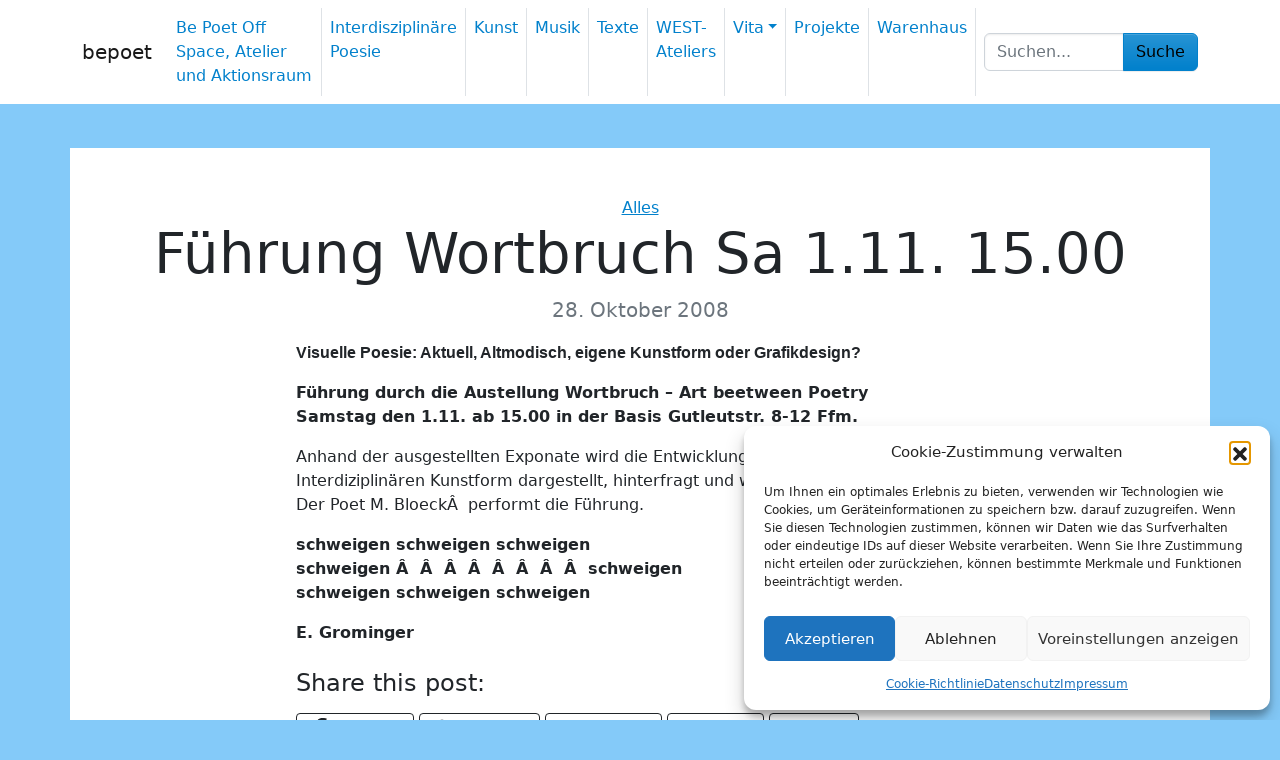

--- FILE ---
content_type: text/html; charset=UTF-8
request_url: https://bepoet.de/alles/fuhrung-wortbruch-sa-111-1500/
body_size: 11582
content:
<!doctype html>
<html lang="de">
  <head>
    <!-- Required meta tags -->
    <meta charset="UTF-8">
    <meta name="viewport" content="width=device-width, initial-scale=1">

    <!-- wp_head begin -->
    <title>Führung Wortbruch Sa 1.11. 15.00 &#8211; bepoet :: poesie.blog</title>
<meta name='robots' content='max-image-preview:large' />
<style id='wp-img-auto-sizes-contain-inline-css'>
img:is([sizes=auto i],[sizes^="auto," i]){contain-intrinsic-size:3000px 1500px}
/*# sourceURL=wp-img-auto-sizes-contain-inline-css */
</style>
<style id='wp-block-library-inline-css'>
:root{--wp-block-synced-color:#7a00df;--wp-block-synced-color--rgb:122,0,223;--wp-bound-block-color:var(--wp-block-synced-color);--wp-editor-canvas-background:#ddd;--wp-admin-theme-color:#007cba;--wp-admin-theme-color--rgb:0,124,186;--wp-admin-theme-color-darker-10:#006ba1;--wp-admin-theme-color-darker-10--rgb:0,107,160.5;--wp-admin-theme-color-darker-20:#005a87;--wp-admin-theme-color-darker-20--rgb:0,90,135;--wp-admin-border-width-focus:2px}@media (min-resolution:192dpi){:root{--wp-admin-border-width-focus:1.5px}}.wp-element-button{cursor:pointer}:root .has-very-light-gray-background-color{background-color:#eee}:root .has-very-dark-gray-background-color{background-color:#313131}:root .has-very-light-gray-color{color:#eee}:root .has-very-dark-gray-color{color:#313131}:root .has-vivid-green-cyan-to-vivid-cyan-blue-gradient-background{background:linear-gradient(135deg,#00d084,#0693e3)}:root .has-purple-crush-gradient-background{background:linear-gradient(135deg,#34e2e4,#4721fb 50%,#ab1dfe)}:root .has-hazy-dawn-gradient-background{background:linear-gradient(135deg,#faaca8,#dad0ec)}:root .has-subdued-olive-gradient-background{background:linear-gradient(135deg,#fafae1,#67a671)}:root .has-atomic-cream-gradient-background{background:linear-gradient(135deg,#fdd79a,#004a59)}:root .has-nightshade-gradient-background{background:linear-gradient(135deg,#330968,#31cdcf)}:root .has-midnight-gradient-background{background:linear-gradient(135deg,#020381,#2874fc)}:root{--wp--preset--font-size--normal:16px;--wp--preset--font-size--huge:42px}.has-regular-font-size{font-size:1em}.has-larger-font-size{font-size:2.625em}.has-normal-font-size{font-size:var(--wp--preset--font-size--normal)}.has-huge-font-size{font-size:var(--wp--preset--font-size--huge)}.has-text-align-center{text-align:center}.has-text-align-left{text-align:left}.has-text-align-right{text-align:right}.has-fit-text{white-space:nowrap!important}#end-resizable-editor-section{display:none}.aligncenter{clear:both}.items-justified-left{justify-content:flex-start}.items-justified-center{justify-content:center}.items-justified-right{justify-content:flex-end}.items-justified-space-between{justify-content:space-between}.screen-reader-text{border:0;clip-path:inset(50%);height:1px;margin:-1px;overflow:hidden;padding:0;position:absolute;width:1px;word-wrap:normal!important}.screen-reader-text:focus{background-color:#ddd;clip-path:none;color:#444;display:block;font-size:1em;height:auto;left:5px;line-height:normal;padding:15px 23px 14px;text-decoration:none;top:5px;width:auto;z-index:100000}html :where(.has-border-color){border-style:solid}html :where([style*=border-top-color]){border-top-style:solid}html :where([style*=border-right-color]){border-right-style:solid}html :where([style*=border-bottom-color]){border-bottom-style:solid}html :where([style*=border-left-color]){border-left-style:solid}html :where([style*=border-width]){border-style:solid}html :where([style*=border-top-width]){border-top-style:solid}html :where([style*=border-right-width]){border-right-style:solid}html :where([style*=border-bottom-width]){border-bottom-style:solid}html :where([style*=border-left-width]){border-left-style:solid}html :where(img[class*=wp-image-]){height:auto;max-width:100%}:where(figure){margin:0 0 1em}html :where(.is-position-sticky){--wp-admin--admin-bar--position-offset:var(--wp-admin--admin-bar--height,0px)}@media screen and (max-width:600px){html :where(.is-position-sticky){--wp-admin--admin-bar--position-offset:0px}}

/*# sourceURL=wp-block-library-inline-css */
</style><style id='global-styles-inline-css'>
:root{--wp--preset--aspect-ratio--square: 1;--wp--preset--aspect-ratio--4-3: 4/3;--wp--preset--aspect-ratio--3-4: 3/4;--wp--preset--aspect-ratio--3-2: 3/2;--wp--preset--aspect-ratio--2-3: 2/3;--wp--preset--aspect-ratio--16-9: 16/9;--wp--preset--aspect-ratio--9-16: 9/16;--wp--preset--color--black: #000000;--wp--preset--color--cyan-bluish-gray: #abb8c3;--wp--preset--color--white: #ffffff;--wp--preset--color--pale-pink: #f78da7;--wp--preset--color--vivid-red: #cf2e2e;--wp--preset--color--luminous-vivid-orange: #ff6900;--wp--preset--color--luminous-vivid-amber: #fcb900;--wp--preset--color--light-green-cyan: #7bdcb5;--wp--preset--color--vivid-green-cyan: #00d084;--wp--preset--color--pale-cyan-blue: #8ed1fc;--wp--preset--color--vivid-cyan-blue: #0693e3;--wp--preset--color--vivid-purple: #9b51e0;--wp--preset--gradient--vivid-cyan-blue-to-vivid-purple: linear-gradient(135deg,rgb(6,147,227) 0%,rgb(155,81,224) 100%);--wp--preset--gradient--light-green-cyan-to-vivid-green-cyan: linear-gradient(135deg,rgb(122,220,180) 0%,rgb(0,208,130) 100%);--wp--preset--gradient--luminous-vivid-amber-to-luminous-vivid-orange: linear-gradient(135deg,rgb(252,185,0) 0%,rgb(255,105,0) 100%);--wp--preset--gradient--luminous-vivid-orange-to-vivid-red: linear-gradient(135deg,rgb(255,105,0) 0%,rgb(207,46,46) 100%);--wp--preset--gradient--very-light-gray-to-cyan-bluish-gray: linear-gradient(135deg,rgb(238,238,238) 0%,rgb(169,184,195) 100%);--wp--preset--gradient--cool-to-warm-spectrum: linear-gradient(135deg,rgb(74,234,220) 0%,rgb(151,120,209) 20%,rgb(207,42,186) 40%,rgb(238,44,130) 60%,rgb(251,105,98) 80%,rgb(254,248,76) 100%);--wp--preset--gradient--blush-light-purple: linear-gradient(135deg,rgb(255,206,236) 0%,rgb(152,150,240) 100%);--wp--preset--gradient--blush-bordeaux: linear-gradient(135deg,rgb(254,205,165) 0%,rgb(254,45,45) 50%,rgb(107,0,62) 100%);--wp--preset--gradient--luminous-dusk: linear-gradient(135deg,rgb(255,203,112) 0%,rgb(199,81,192) 50%,rgb(65,88,208) 100%);--wp--preset--gradient--pale-ocean: linear-gradient(135deg,rgb(255,245,203) 0%,rgb(182,227,212) 50%,rgb(51,167,181) 100%);--wp--preset--gradient--electric-grass: linear-gradient(135deg,rgb(202,248,128) 0%,rgb(113,206,126) 100%);--wp--preset--gradient--midnight: linear-gradient(135deg,rgb(2,3,129) 0%,rgb(40,116,252) 100%);--wp--preset--font-size--small: 13px;--wp--preset--font-size--medium: 20px;--wp--preset--font-size--large: 36px;--wp--preset--font-size--x-large: 42px;--wp--preset--spacing--20: 0.44rem;--wp--preset--spacing--30: 0.67rem;--wp--preset--spacing--40: 1rem;--wp--preset--spacing--50: 1.5rem;--wp--preset--spacing--60: 2.25rem;--wp--preset--spacing--70: 3.38rem;--wp--preset--spacing--80: 5.06rem;--wp--preset--shadow--natural: 6px 6px 9px rgba(0, 0, 0, 0.2);--wp--preset--shadow--deep: 12px 12px 50px rgba(0, 0, 0, 0.4);--wp--preset--shadow--sharp: 6px 6px 0px rgba(0, 0, 0, 0.2);--wp--preset--shadow--outlined: 6px 6px 0px -3px rgb(255, 255, 255), 6px 6px rgb(0, 0, 0);--wp--preset--shadow--crisp: 6px 6px 0px rgb(0, 0, 0);}:where(.is-layout-flex){gap: 0.5em;}:where(.is-layout-grid){gap: 0.5em;}body .is-layout-flex{display: flex;}.is-layout-flex{flex-wrap: wrap;align-items: center;}.is-layout-flex > :is(*, div){margin: 0;}body .is-layout-grid{display: grid;}.is-layout-grid > :is(*, div){margin: 0;}:where(.wp-block-columns.is-layout-flex){gap: 2em;}:where(.wp-block-columns.is-layout-grid){gap: 2em;}:where(.wp-block-post-template.is-layout-flex){gap: 1.25em;}:where(.wp-block-post-template.is-layout-grid){gap: 1.25em;}.has-black-color{color: var(--wp--preset--color--black) !important;}.has-cyan-bluish-gray-color{color: var(--wp--preset--color--cyan-bluish-gray) !important;}.has-white-color{color: var(--wp--preset--color--white) !important;}.has-pale-pink-color{color: var(--wp--preset--color--pale-pink) !important;}.has-vivid-red-color{color: var(--wp--preset--color--vivid-red) !important;}.has-luminous-vivid-orange-color{color: var(--wp--preset--color--luminous-vivid-orange) !important;}.has-luminous-vivid-amber-color{color: var(--wp--preset--color--luminous-vivid-amber) !important;}.has-light-green-cyan-color{color: var(--wp--preset--color--light-green-cyan) !important;}.has-vivid-green-cyan-color{color: var(--wp--preset--color--vivid-green-cyan) !important;}.has-pale-cyan-blue-color{color: var(--wp--preset--color--pale-cyan-blue) !important;}.has-vivid-cyan-blue-color{color: var(--wp--preset--color--vivid-cyan-blue) !important;}.has-vivid-purple-color{color: var(--wp--preset--color--vivid-purple) !important;}.has-black-background-color{background-color: var(--wp--preset--color--black) !important;}.has-cyan-bluish-gray-background-color{background-color: var(--wp--preset--color--cyan-bluish-gray) !important;}.has-white-background-color{background-color: var(--wp--preset--color--white) !important;}.has-pale-pink-background-color{background-color: var(--wp--preset--color--pale-pink) !important;}.has-vivid-red-background-color{background-color: var(--wp--preset--color--vivid-red) !important;}.has-luminous-vivid-orange-background-color{background-color: var(--wp--preset--color--luminous-vivid-orange) !important;}.has-luminous-vivid-amber-background-color{background-color: var(--wp--preset--color--luminous-vivid-amber) !important;}.has-light-green-cyan-background-color{background-color: var(--wp--preset--color--light-green-cyan) !important;}.has-vivid-green-cyan-background-color{background-color: var(--wp--preset--color--vivid-green-cyan) !important;}.has-pale-cyan-blue-background-color{background-color: var(--wp--preset--color--pale-cyan-blue) !important;}.has-vivid-cyan-blue-background-color{background-color: var(--wp--preset--color--vivid-cyan-blue) !important;}.has-vivid-purple-background-color{background-color: var(--wp--preset--color--vivid-purple) !important;}.has-black-border-color{border-color: var(--wp--preset--color--black) !important;}.has-cyan-bluish-gray-border-color{border-color: var(--wp--preset--color--cyan-bluish-gray) !important;}.has-white-border-color{border-color: var(--wp--preset--color--white) !important;}.has-pale-pink-border-color{border-color: var(--wp--preset--color--pale-pink) !important;}.has-vivid-red-border-color{border-color: var(--wp--preset--color--vivid-red) !important;}.has-luminous-vivid-orange-border-color{border-color: var(--wp--preset--color--luminous-vivid-orange) !important;}.has-luminous-vivid-amber-border-color{border-color: var(--wp--preset--color--luminous-vivid-amber) !important;}.has-light-green-cyan-border-color{border-color: var(--wp--preset--color--light-green-cyan) !important;}.has-vivid-green-cyan-border-color{border-color: var(--wp--preset--color--vivid-green-cyan) !important;}.has-pale-cyan-blue-border-color{border-color: var(--wp--preset--color--pale-cyan-blue) !important;}.has-vivid-cyan-blue-border-color{border-color: var(--wp--preset--color--vivid-cyan-blue) !important;}.has-vivid-purple-border-color{border-color: var(--wp--preset--color--vivid-purple) !important;}.has-vivid-cyan-blue-to-vivid-purple-gradient-background{background: var(--wp--preset--gradient--vivid-cyan-blue-to-vivid-purple) !important;}.has-light-green-cyan-to-vivid-green-cyan-gradient-background{background: var(--wp--preset--gradient--light-green-cyan-to-vivid-green-cyan) !important;}.has-luminous-vivid-amber-to-luminous-vivid-orange-gradient-background{background: var(--wp--preset--gradient--luminous-vivid-amber-to-luminous-vivid-orange) !important;}.has-luminous-vivid-orange-to-vivid-red-gradient-background{background: var(--wp--preset--gradient--luminous-vivid-orange-to-vivid-red) !important;}.has-very-light-gray-to-cyan-bluish-gray-gradient-background{background: var(--wp--preset--gradient--very-light-gray-to-cyan-bluish-gray) !important;}.has-cool-to-warm-spectrum-gradient-background{background: var(--wp--preset--gradient--cool-to-warm-spectrum) !important;}.has-blush-light-purple-gradient-background{background: var(--wp--preset--gradient--blush-light-purple) !important;}.has-blush-bordeaux-gradient-background{background: var(--wp--preset--gradient--blush-bordeaux) !important;}.has-luminous-dusk-gradient-background{background: var(--wp--preset--gradient--luminous-dusk) !important;}.has-pale-ocean-gradient-background{background: var(--wp--preset--gradient--pale-ocean) !important;}.has-electric-grass-gradient-background{background: var(--wp--preset--gradient--electric-grass) !important;}.has-midnight-gradient-background{background: var(--wp--preset--gradient--midnight) !important;}.has-small-font-size{font-size: var(--wp--preset--font-size--small) !important;}.has-medium-font-size{font-size: var(--wp--preset--font-size--medium) !important;}.has-large-font-size{font-size: var(--wp--preset--font-size--large) !important;}.has-x-large-font-size{font-size: var(--wp--preset--font-size--x-large) !important;}
/*# sourceURL=global-styles-inline-css */
</style>

<style id='classic-theme-styles-inline-css'>
/*! This file is auto-generated */
.wp-block-button__link{color:#fff;background-color:#32373c;border-radius:9999px;box-shadow:none;text-decoration:none;padding:calc(.667em + 2px) calc(1.333em + 2px);font-size:1.125em}.wp-block-file__button{background:#32373c;color:#fff;text-decoration:none}
/*# sourceURL=/wp-includes/css/classic-themes.min.css */
</style>
<link rel='stylesheet' id='cmplz-general-css' href='https://bepoet.de/wp-content/plugins/complianz-gdpr/assets/css/cookieblocker.min.css?ver=1765956538' media='all' />
<link rel='stylesheet' id='picostrap-styles-css' href='https://bepoet.de/wp-content/themes/picostrap5-child-base/css-output/bundle.css?ver=196' media='all' />
<link rel="canonical" href="https://bepoet.de/alles/fuhrung-wortbruch-sa-111-1500/" />
			<style>.cmplz-hidden {
					display: none !important;
				}</style>    <!-- wp_head end -->
  </head>
  <body data-cmplz=1 class="wp-singular post-template-default single single-post postid-137 single-format-standard wp-embed-responsive wp-theme-picostrap5 wp-child-theme-picostrap5-child-base lc-custom-header" >
      
    
    


<header id='lc-header'>
<div>
	<nav class="navbar navbar-expand-lg navbar-light bg-white">
		<div class="container">
			<a class="navbar-brand" href="https://bepoet.de/">
				<span>bepoet</span>
			</a>
			<button class="navbar-toggler" type="button" data-bs-toggle="collapse" data-bs-target="#myNavbar1" aria-controls="myNavbar1" aria-expanded="false" aria-label="Toggle navigation">
				<span class="navbar-toggler-icon"></span>
			</button>
			<div class="collapse navbar-collapse" id="myNavbar1">
				<div  class="live-shortcode me-auto"> <!--  lc_nav_menu --> <ul id="menu-hauptmenue" class="navbar-nav pe-2"><li  class="menu-item menu-item-type-post_type menu-item-object-page nav-item nav-item-1561"><a href="https://bepoet.de/be-poet-atelier-und-galerie/" class="nav-link ">Be Poet Off Space, Atelier und Aktionsraum</a></li>
<li  class="menu-item menu-item-type-post_type menu-item-object-page nav-item nav-item-1562"><a href="https://bepoet.de/interdisziplinare-poesie/" class="nav-link ">Interdisziplinäre Poesie</a></li>
<li  class="menu-item menu-item-type-post_type menu-item-object-page nav-item nav-item-1563"><a href="https://bepoet.de/kunst/" class="nav-link ">Kunst</a></li>
<li  class="menu-item menu-item-type-post_type menu-item-object-page nav-item nav-item-1564"><a href="https://bepoet.de/musik/" class="nav-link ">Musik</a></li>
<li  class="menu-item menu-item-type-post_type menu-item-object-page nav-item nav-item-1565"><a href="https://bepoet.de/texte-poesie-und-prosa/" class="nav-link ">Texte</a></li>
<li  class="menu-item menu-item-type-post_type menu-item-object-page nav-item nav-item-1566"><a href="https://bepoet.de/west-ateliers/" class="nav-link ">WEST-Ateliers</a></li>
<li  class="menu-item menu-item-type-post_type menu-item-object-page menu-item-has-children dropdown nav-item nav-item-1568"><a href="https://bepoet.de/uber-bepoet/" class="nav-link  dropdown-toggle" data-bs-toggle="dropdown" data-bs-auto-close="outside" aria-haspopup="true" aria-expanded="false">Vita</a>
<ul class="dropdown-menu  depth_0">
	<li  class="menu-item menu-item-type-post_type menu-item-object-page nav-item nav-item-1569"><a href="https://bepoet.de/uber-bepoet/bepoet/" class="dropdown-item ">bepoet Michael Bloeck VITA</a></li>
</ul>
</li>
<li  class="menu-item menu-item-type-post_type menu-item-object-page nav-item nav-item-1572"><a href="https://bepoet.de/projekte/" class="nav-link ">Projekte</a></li>
<li  class="menu-item menu-item-type-post_type menu-item-object-page nav-item nav-item-1570"><a href="https://bepoet.de/warenhaus/" class="nav-link ">Warenhaus</a></li>
</ul> <!-- /lc_nav_menu --> </div>

				<div class="lc-block">

					<!-- PLEASE NOTE: if your site is not in the domain root, change the 'action' attribute below with your site URL -->
					<form method="get" id="searchform" role="search" action="/">

						<label class="visually-hidden" for="s"> Suche </label>
						<div class="input-group">
							<input class="field form-control bg-white" id="s" name="s" type="text" placeholder="Suchen..." value="">
							<input class="submit btn btn-primary" id="searchsubmit" name="submit" type="submit" value="Suche">
						</div>
					</form>
				</div>

			</div>
		</div>
	</nav>
</div>
</header>



<main id='theme-main'><div class="d-flex container-fluid" style="height:20vh;"></div>
        
    <div id="container-content-single" class="container p-5 bg-light" style="margin-top:-100px">
        <div class="row text-center">
            
            <div class="col-md-12">
                                        <div class="entry-categories">
                            <span class="screen-reader-text">Categories</span>
                            <div class="entry-categories-inner">
                                <a href="https://bepoet.de/category/alles/" rel="category tag">Alles</a>                            </div><!-- .entry-categories-inner -->
                        </div><!-- .entry-categories -->
                        
                <h1 class="display-4">Führung Wortbruch Sa 1.11. 15.00</h1>
                
                                    <div class="post-meta" id="single-post-meta">
                        <p class="lead text-secondary">
                            
                                                            <span class="post-date">28. Oktober 2008 </span>
                            
                                                    </p>
                    </div> 
                
            </div><!-- /col -->
        </div>
        <div class="row">
            <div class="col-md-8 offset-md-2">
                <p><span style="font-family: Arial,Helvetica,sans-serif;"><strong>Visuelle Poesie: Aktuell, Altmodisch, eigene Kunstform oder Grafikdesign?</strong></span></p>
<p><strong>Führung durch die Austellung Wortbruch &#8211; Art beetween Poetry<br />
Samstag den 1.11. ab 15.00 in der Basis Gutleutstr. 8-12 Ffm.<br />
</strong></p>
<p><strong></strong>Anhand der ausgestellten Exponate wird die Entwicklung und die Möglichkeiten dieser Interdiziplinären Kunstform dargestellt, hinterfragt und weitergedacht.<br />
Der Poet M. BloeckÂ  performt die Führung.</p>
<p><strong>schweigen schweigen schweigen<br />
schweigen Â  Â  Â  Â  Â  Â  Â  Â  schweigen<br />
schweigen schweigen schweigen</strong></p>
<p><strong>E. Grominger</strong></p>
		<div class="picostrap-sharing-buttons mt-4 mb-5" >
		
			<!-- Basic Share Links -->
			<span class="d-block mb-3 h4">Share this post: &nbsp; </span>
		
			<!-- Facebook (url) -->
			<a class="btn btn-outline-dark btn-sm btn-facebook" href="https://www.facebook.com/sharer.php?u=https://bepoet.de/alles/fuhrung-wortbruch-sa-111-1500/" target="_blank" rel="nofollow" title="Share on Facebook">
			<svg xmlns="http://www.w3.org/2000/svg" viewBox="0 0 320 512" width="2em" height="2em" lc-helper="svg-icon" fill="currentColor">
				<path d="M279.14 288l14.22-92.66h-88.91v-60.13c0-25.35 12.42-50.06 52.24-50.06h40.42V6.26S260.43 0 225.36 0c-73.22 0-121.08 44.38-121.08 124.72v70.62H22.89V288h81.39v224h100.17V288z"></path>
			</svg>
				<span class="d-none d-lg-inline"> Facebook</span>
			</a>
			
			<!-- Whatsapp (url) -->
			<a class="btn btn-outline-dark  btn-sm btn-whatsapp" href="https://api.whatsapp.com/send?text=https://bepoet.de/alles/fuhrung-wortbruch-sa-111-1500/" target="_blank" rel="nofollow" title="Share on Whatsapp">
				<svg xmlns="http://www.w3.org/2000/svg" viewBox="0 0 448 512" width="2em" height="2em" lc-helper="svg-icon" fill="currentColor">
					<path d="M380.9 97.1C339 55.1 283.2 32 223.9 32c-122.4 0-222 99.6-222 222 0 39.1 10.2 77.3 29.6 111L0 480l117.7-30.9c32.4 17.7 68.9 27 106.1 27h.1c122.3 0 224.1-99.6 224.1-222 0-59.3-25.2-115-67.1-157zm-157 341.6c-33.2 0-65.7-8.9-94-25.7l-6.7-4-69.8 18.3L72 359.2l-4.4-7c-18.5-29.4-28.2-63.3-28.2-98.2 0-101.7 82.8-184.5 184.6-184.5 49.3 0 95.6 19.2 130.4 54.1 34.8 34.9 56.2 81.2 56.1 130.5 0 101.8-84.9 184.6-186.6 184.6zm101.2-138.2c-5.5-2.8-32.8-16.2-37.9-18-5.1-1.9-8.8-2.8-12.5 2.8-3.7 5.6-14.3 18-17.6 21.8-3.2 3.7-6.5 4.2-12 1.4-32.6-16.3-54-29.1-75.5-66-5.7-9.8 5.7-9.1 16.3-30.3 1.8-3.7.9-6.9-.5-9.7-1.4-2.8-12.5-30.1-17.1-41.2-4.5-10.8-9.1-9.3-12.5-9.5-3.2-.2-6.9-.2-10.6-.2-3.7 0-9.7 1.4-14.8 6.9-5.1 5.6-19.4 19-19.4 46.3 0 27.3 19.9 53.7 22.6 57.4 2.8 3.7 39.1 59.7 94.8 83.8 35.2 15.2 49 16.5 66.6 13.9 10.7-1.6 32.8-13.4 37.4-26.4 4.6-13 4.6-24.1 3.2-26.4-1.3-2.5-5-3.9-10.5-6.6z"></path>
				</svg>
				<span class="d-none d-lg-inline"> Whatsapp</span>
			</a>
			
			<!-- Telegram (url) -->
			<a class="btn btn-outline-dark  btn-sm btn-telegram" href="https://telegram.me/share/url?url=https://bepoet.de/alles/fuhrung-wortbruch-sa-111-1500/&text=" target="_blank" rel="nofollow" title="Share on Telegram">
				<svg xmlns="http://www.w3.org/2000/svg" viewBox="0 0 448 512" width="2em" height="2em" lc-helper="svg-icon" fill="currentColor">
					<path d="M446.7 98.6l-67.6 318.8c-5.1 22.5-18.4 28.1-37.3 17.5l-103-75.9-49.7 47.8c-5.5 5.5-10.1 10.1-20.7 10.1l7.4-104.9 190.9-172.5c8.3-7.4-1.8-11.5-12.9-4.1L117.8 284 16.2 252.2c-22.1-6.9-22.5-22.1 4.6-32.7L418.2 66.4c18.4-6.9 34.5 4.1 28.5 32.2z"></path>
				</svg>
				<span class="d-none d-lg-inline"> Telegram</span>
			</a>
			
			
			<!-- Twitter (url, text, @mention) -->
			<a class="btn btn-outline-dark  btn-sm btn-twitter" href="https://twitter.com/share?url=https://bepoet.de/alles/fuhrung-wortbruch-sa-111-1500/&text=Führung Wortbruch Sa 1.11. 15.00&via=" target="_blank" rel="nofollow" title="Share on Twitter">
				<svg xmlns="http://www.w3.org/2000/svg" viewBox="0 0 512 512" width="2em" height="2em" lc-helper="svg-icon" fill="currentColor">
					<path d="M459.37 151.716c.325 4.548.325 9.097.325 13.645 0 138.72-105.583 298.558-298.558 298.558-59.452 0-114.68-17.219-161.137-47.106 8.447.974 16.568 1.299 25.34 1.299 49.055 0 94.213-16.568 130.274-44.832-46.132-.975-84.792-31.188-98.112-72.772 6.498.974 12.995 1.624 19.818 1.624 9.421 0 18.843-1.3 27.614-3.573-48.081-9.747-84.143-51.98-84.143-102.985v-1.299c13.969 7.797 30.214 12.67 47.431 13.319-28.264-18.843-46.781-51.005-46.781-87.391 0-19.492 5.197-37.36 14.294-52.954 51.655 63.675 129.3 105.258 216.365 109.807-1.624-7.797-2.599-15.918-2.599-24.04 0-57.828 46.782-104.934 104.934-104.934 30.213 0 57.502 12.67 76.67 33.137 23.715-4.548 46.456-13.32 66.599-25.34-7.798 24.366-24.366 44.833-46.132 57.827 21.117-2.273 41.584-8.122 60.426-16.243-14.292 20.791-32.161 39.308-52.628 54.253z"></path>
				</svg>
				<span class="d-none d-lg-inline"> Twitter</span>
			</a>
		
		
			<!-- Email (subject, body) --> 
			<a class="btn btn-outline-dark  btn-sm btn-email" href="mailto:?subject=Führung Wortbruch Sa 1.11. 15.00&amp;body=https://bepoet.de/alles/fuhrung-wortbruch-sa-111-1500/" target="_blank" rel="nofollow" title="Share via Email">
				<svg xmlns="http://www.w3.org/2000/svg" xmlns:xlink="http://www.w3.org/1999/xlink" version="1.1" width="2em" height="2em" viewBox="0 0 24 24" lc-helper="svg-icon" fill="currentColor">
					<path d="M22 6C22 4.9 21.1 4 20 4H4C2.9 4 2 4.9 2 6V18C2 19.1 2.9 20 4 20H20C21.1 20 22 19.1 22 18V6M20 6L12 11L4 6H20M20 18H4V8L12 13L20 8V18Z"></path>
				</svg>
				<span class="d-none d-lg-inline"> Email</span>
			</a>
		
		</div>
		
            </div><!-- /col -->
        </div>
    </div>



 

</main>
					<div class="wrapper bg-light mt-5 py-5" id="wrapper-footer-widgets">
			
			<div class="container mb-5">
				
				<div class="row">
					<div id="tag_cloud-2" class="footer-widget widget_tag_cloud col-md"><h3 class="widget-title">Schlagwörter</h3><div class="tagcloud"><a href="https://bepoet.de/tag/bepoet-2/" class="tag-cloud-link tag-link-109 tag-link-position-1" style="font-size: 8pt;" aria-label="##bepoet (1 Eintrag)">##bepoet</a>
<a href="https://bepoet.de/tag/art-2/" class="tag-cloud-link tag-link-93 tag-link-position-2" style="font-size: 11.818181818182pt;" aria-label="#Art (3 Einträge)">#Art</a>
<a href="https://bepoet.de/tag/atelier/" class="tag-cloud-link tag-link-111 tag-link-position-3" style="font-size: 8pt;" aria-label="#Atelier (1 Eintrag)">#Atelier</a>
<a href="https://bepoet.de/tag/bloeck-2/" class="tag-cloud-link tag-link-110 tag-link-position-4" style="font-size: 8pt;" aria-label="#bloeck (1 Eintrag)">#bloeck</a>
<a href="https://bepoet.de/tag/dirk-huelstrunk/" class="tag-cloud-link tag-link-117 tag-link-position-5" style="font-size: 8pt;" aria-label="#Dirk Hülstrunk (1 Eintrag)">#Dirk Hülstrunk</a>
<a href="https://bepoet.de/tag/frankfurt-2/" class="tag-cloud-link tag-link-97 tag-link-position-6" style="font-size: 13.090909090909pt;" aria-label="#frankfurt (4 Einträge)">#frankfurt</a>
<a href="https://bepoet.de/tag/fritz-deutschland/" class="tag-cloud-link tag-link-116 tag-link-position-7" style="font-size: 8pt;" aria-label="#fritz deutschlanD (1 Eintrag)">#fritz deutschlanD</a>
<a href="https://bepoet.de/tag/gallus-2/" class="tag-cloud-link tag-link-107 tag-link-position-8" style="font-size: 10.290909090909pt;" aria-label="#gallus (2 Einträge)">#gallus</a>
<a href="https://bepoet.de/tag/graffiti/" class="tag-cloud-link tag-link-106 tag-link-position-9" style="font-size: 8pt;" aria-label="#graffiti (1 Eintrag)">#graffiti</a>
<a href="https://bepoet.de/tag/klang/" class="tag-cloud-link tag-link-113 tag-link-position-10" style="font-size: 8pt;" aria-label="#Klang (1 Eintrag)">#Klang</a>
<a href="https://bepoet.de/tag/kunst-2/" class="tag-cloud-link tag-link-96 tag-link-position-11" style="font-size: 11.818181818182pt;" aria-label="#kunst (3 Einträge)">#kunst</a>
<a href="https://bepoet.de/tag/lesung/" class="tag-cloud-link tag-link-94 tag-link-position-12" style="font-size: 10.290909090909pt;" aria-label="#Lesung (2 Einträge)">#Lesung</a>
<a href="https://bepoet.de/tag/lichtblau-2/" class="tag-cloud-link tag-link-103 tag-link-position-13" style="font-size: 8pt;" aria-label="#lichtblau (1 Eintrag)">#lichtblau</a>
<a href="https://bepoet.de/tag/musik/" class="tag-cloud-link tag-link-114 tag-link-position-14" style="font-size: 8pt;" aria-label="#Musik (1 Eintrag)">#Musik</a>
<a href="https://bepoet.de/tag/poesie/" class="tag-cloud-link tag-link-95 tag-link-position-15" style="font-size: 10.290909090909pt;" aria-label="#Poesie (2 Einträge)">#Poesie</a>
<a href="https://bepoet.de/tag/poetry/" class="tag-cloud-link tag-link-112 tag-link-position-16" style="font-size: 8pt;" aria-label="#Poetry (1 Eintrag)">#Poetry</a>
<a href="https://bepoet.de/tag/roedeheim-kulturnetz/" class="tag-cloud-link tag-link-154 tag-link-position-17" style="font-size: 8pt;" aria-label="#Rödeheim #Kulturnetz (1 Eintrag)">#Rödeheim #Kulturnetz</a>
<a href="https://bepoet.de/tag/siebdruck-2/" class="tag-cloud-link tag-link-102 tag-link-position-18" style="font-size: 8pt;" aria-label="#siebdruck (1 Eintrag)">#siebdruck</a>
<a href="https://bepoet.de/tag/siebdruck-lichtblau/" class="tag-cloud-link tag-link-101 tag-link-position-19" style="font-size: 8pt;" aria-label="#siebdruck. #Lichtblau (1 Eintrag)">#siebdruck. #Lichtblau</a>
<a href="https://bepoet.de/tag/sound/" class="tag-cloud-link tag-link-119 tag-link-position-20" style="font-size: 8pt;" aria-label="#Sound (1 Eintrag)">#Sound</a>
<a href="https://bepoet.de/tag/wehwalt-koslowski/" class="tag-cloud-link tag-link-118 tag-link-position-21" style="font-size: 8pt;" aria-label="#Wehwalt Koslowski (1 Eintrag)">#Wehwalt Koslowski</a>
<a href="https://bepoet.de/tag/westateliers/" class="tag-cloud-link tag-link-108 tag-link-position-22" style="font-size: 8pt;" aria-label="#westateliers (1 Eintrag)">#westateliers</a>
<a href="https://bepoet.de/tag/42/" class="tag-cloud-link tag-link-77 tag-link-position-23" style="font-size: 10.290909090909pt;" aria-label="42 (2 Einträge)">42</a>
<a href="https://bepoet.de/tag/art/" class="tag-cloud-link tag-link-19 tag-link-position-24" style="font-size: 21.745454545455pt;" aria-label="Art (23 Einträge)">Art</a>
<a href="https://bepoet.de/tag/artexperience/" class="tag-cloud-link tag-link-126 tag-link-position-25" style="font-size: 10.290909090909pt;" aria-label="Artexperience (2 Einträge)">Artexperience</a>
<a href="https://bepoet.de/tag/augenmaedchen/" class="tag-cloud-link tag-link-76 tag-link-position-26" style="font-size: 11.818181818182pt;" aria-label="Augenmädchen (3 Einträge)">Augenmädchen</a>
<a href="https://bepoet.de/tag/bbk/" class="tag-cloud-link tag-link-40 tag-link-position-27" style="font-size: 10.290909090909pt;" aria-label="BBK (2 Einträge)">BBK</a>
<a href="https://bepoet.de/tag/be-poet/" class="tag-cloud-link tag-link-34 tag-link-position-28" style="font-size: 20.472727272727pt;" aria-label="Be Poet (18 Einträge)">Be Poet</a>
<a href="https://bepoet.de/tag/druckkunst/" class="tag-cloud-link tag-link-52 tag-link-position-29" style="font-size: 18.309090909091pt;" aria-label="Druckkunst (12 Einträge)">Druckkunst</a>
<a href="https://bepoet.de/tag/frankfurt/" class="tag-cloud-link tag-link-64 tag-link-position-30" style="font-size: 10.290909090909pt;" aria-label="Frankfurt (2 Einträge)">Frankfurt</a>
<a href="https://bepoet.de/tag/frankfurt-am-main/" class="tag-cloud-link tag-link-29 tag-link-position-31" style="font-size: 21.236363636364pt;" aria-label="Frankfurt am Main (21 Einträge)">Frankfurt am Main</a>
<a href="https://bepoet.de/tag/gallus/" class="tag-cloud-link tag-link-37 tag-link-position-32" style="font-size: 20.472727272727pt;" aria-label="Gallus (18 Einträge)">Gallus</a>
<a href="https://bepoet.de/tag/grafik/" class="tag-cloud-link tag-link-86 tag-link-position-33" style="font-size: 10.290909090909pt;" aria-label="Grafik (2 Einträge)">Grafik</a>
<a href="https://bepoet.de/tag/kerstin-lichtblau/" class="tag-cloud-link tag-link-41 tag-link-position-34" style="font-size: 16.272727272727pt;" aria-label="Kerstin Lichtblau (8 Einträge)">Kerstin Lichtblau</a>
<a href="https://bepoet.de/tag/kunst/" class="tag-cloud-link tag-link-18 tag-link-position-35" style="font-size: 22pt;" aria-label="Kunst (24 Einträge)">Kunst</a>
<a href="https://bepoet.de/tag/kunst-literatur/" class="tag-cloud-link tag-link-13 tag-link-position-36" style="font-size: 17.927272727273pt;" aria-label="Kunst Literatur (11 Einträge)">Kunst Literatur</a>
<a href="https://bepoet.de/tag/landgrabbing-im-metaverse/" class="tag-cloud-link tag-link-73 tag-link-position-37" style="font-size: 10.290909090909pt;" aria-label="Landgrabbing im Metaverse (2 Einträge)">Landgrabbing im Metaverse</a>
<a href="https://bepoet.de/tag/metaverse/" class="tag-cloud-link tag-link-72 tag-link-position-38" style="font-size: 10.290909090909pt;" aria-label="Metaverse (2 Einträge)">Metaverse</a>
<a href="https://bepoet.de/tag/metaversum/" class="tag-cloud-link tag-link-71 tag-link-position-39" style="font-size: 10.290909090909pt;" aria-label="metaversum (2 Einträge)">metaversum</a>
<a href="https://bepoet.de/tag/michael-bloeck/" class="tag-cloud-link tag-link-42 tag-link-position-40" style="font-size: 19.836363636364pt;" aria-label="Michael Bloeck (16 Einträge)">Michael Bloeck</a>
<a href="https://bepoet.de/tag/neustart-kultur/" class="tag-cloud-link tag-link-75 tag-link-position-41" style="font-size: 10.290909090909pt;" aria-label="Neustart Kultur (2 Einträge)">Neustart Kultur</a>
<a href="https://bepoet.de/tag/offspace/" class="tag-cloud-link tag-link-38 tag-link-position-42" style="font-size: 19.454545454545pt;" aria-label="Offspace (15 Einträge)">Offspace</a>
<a href="https://bepoet.de/tag/art-poesie/" class="tag-cloud-link tag-link-11 tag-link-position-43" style="font-size: 10.290909090909pt;" aria-label="Poesie (2 Einträge)">Poesie</a>
<a href="https://bepoet.de/tag/siebdruck/" class="tag-cloud-link tag-link-53 tag-link-position-44" style="font-size: 10.290909090909pt;" aria-label="Siebdruck (2 Einträge)">Siebdruck</a>
<a href="https://bepoet.de/tag/trash/" class="tag-cloud-link tag-link-31 tag-link-position-45" style="font-size: 10.290909090909pt;" aria-label="Trash (2 Einträge)">Trash</a></div>
</div><!-- .footer-widget --><div id="nav_menu-4" class="footer-widget widget_nav_menu col-md"><div class="menu-fussmenue-container"><ul id="menu-fussmenue" class="menu"><li class="menu-item menu-item-type-post_type menu-item-object-page menu-item-1559"><a href="https://bepoet.de/kontakt/">Kontakt</a></li>
<li class="menu-item menu-item-type-custom menu-item-object-custom menu-item-1575"><a href="/wp-admin">Login</a></li>
<li class="menu-item menu-item-type-post_type menu-item-object-page menu-item-privacy-policy menu-item-1596"><a rel="privacy-policy" href="https://bepoet.de/ds/">Datenschutz</a></li>
<li class="menu-item menu-item-type-post_type menu-item-object-page menu-item-1599"><a href="https://bepoet.de/impressum/">Impressum</a></li>
<li class="menu-item menu-item-type-post_type menu-item-object-page menu-item-1606"><a href="https://bepoet.de/cookie-richtlinie-eu/">Cookie-Richtlinie (EU)</a></li>
</ul></div></div><!-- .footer-widget -->				</div>

			</div>
		</div>
				
		
		<div class="wrapper py-3" id="wrapper-footer-colophon">
			<div class="container-fluid">
		
				<div class="row">
		
					<div class="col text-center">
		
						<footer class="site-footer" id="colophon">
		
							<div class="site-info">
		
											<div class="site-info small">
				bepoet							</div>
						
				
							</div><!-- .site-info -->
		
						</footer><!-- #colophon -->
		
					</div><!--col end -->
		
				</div><!-- row end -->
		
			</div><!-- container end -->
		
		</div><!-- wrapper end -->
		
	

	<script type="speculationrules">
{"prefetch":[{"source":"document","where":{"and":[{"href_matches":"/*"},{"not":{"href_matches":["/wp-*.php","/wp-admin/*","/wp-content/uploads/*","/wp-content/*","/wp-content/plugins/*","/wp-content/themes/picostrap5-child-base/*","/wp-content/themes/picostrap5/*","/*\\?(.+)"]}},{"not":{"selector_matches":"a[rel~=\"nofollow\"]"}},{"not":{"selector_matches":".no-prefetch, .no-prefetch a"}}]},"eagerness":"conservative"}]}
</script>
	<script id="lc_script_tag" type="module"></script>
	
<!-- Consent Management powered by Complianz | GDPR/CCPA Cookie Consent https://wordpress.org/plugins/complianz-gdpr -->
<div id="cmplz-cookiebanner-container"><div class="cmplz-cookiebanner cmplz-hidden banner-1 bottom-right-view-preferences optin cmplz-bottom-right cmplz-categories-type-view-preferences" aria-modal="true" data-nosnippet="true" role="dialog" aria-live="polite" aria-labelledby="cmplz-header-1-optin" aria-describedby="cmplz-message-1-optin">
	<div class="cmplz-header">
		<div class="cmplz-logo"></div>
		<div class="cmplz-title" id="cmplz-header-1-optin">Cookie-Zustimmung verwalten</div>
		<div class="cmplz-close" tabindex="0" role="button" aria-label="Dialog schließen">
			<svg aria-hidden="true" focusable="false" data-prefix="fas" data-icon="times" class="svg-inline--fa fa-times fa-w-11" role="img" xmlns="http://www.w3.org/2000/svg" viewBox="0 0 352 512"><path fill="currentColor" d="M242.72 256l100.07-100.07c12.28-12.28 12.28-32.19 0-44.48l-22.24-22.24c-12.28-12.28-32.19-12.28-44.48 0L176 189.28 75.93 89.21c-12.28-12.28-32.19-12.28-44.48 0L9.21 111.45c-12.28 12.28-12.28 32.19 0 44.48L109.28 256 9.21 356.07c-12.28 12.28-12.28 32.19 0 44.48l22.24 22.24c12.28 12.28 32.2 12.28 44.48 0L176 322.72l100.07 100.07c12.28 12.28 32.2 12.28 44.48 0l22.24-22.24c12.28-12.28 12.28-32.19 0-44.48L242.72 256z"></path></svg>
		</div>
	</div>

	<div class="cmplz-divider cmplz-divider-header"></div>
	<div class="cmplz-body">
		<div class="cmplz-message" id="cmplz-message-1-optin">Um Ihnen ein optimales Erlebnis zu bieten, verwenden wir Technologien wie Cookies, um Geräteinformationen zu speichern bzw. darauf zuzugreifen. Wenn Sie diesen Technologien zustimmen, können wir Daten wie das Surfverhalten oder eindeutige IDs auf dieser Website verarbeiten. Wenn Sie Ihre Zustimmung nicht erteilen oder zurückziehen, können bestimmte Merkmale und Funktionen beeinträchtigt werden.</div>
		<!-- categories start -->
		<div class="cmplz-categories">
			<details class="cmplz-category cmplz-functional" >
				<summary>
						<span class="cmplz-category-header">
							<span class="cmplz-category-title">Funktional</span>
							<span class='cmplz-always-active'>
								<span class="cmplz-banner-checkbox">
									<input type="checkbox"
										   id="cmplz-functional-optin"
										   data-category="cmplz_functional"
										   class="cmplz-consent-checkbox cmplz-functional"
										   size="40"
										   value="1"/>
									<label class="cmplz-label" for="cmplz-functional-optin"><span class="screen-reader-text">Funktional</span></label>
								</span>
								Immer aktiv							</span>
							<span class="cmplz-icon cmplz-open">
								<svg xmlns="http://www.w3.org/2000/svg" viewBox="0 0 448 512"  height="18" ><path d="M224 416c-8.188 0-16.38-3.125-22.62-9.375l-192-192c-12.5-12.5-12.5-32.75 0-45.25s32.75-12.5 45.25 0L224 338.8l169.4-169.4c12.5-12.5 32.75-12.5 45.25 0s12.5 32.75 0 45.25l-192 192C240.4 412.9 232.2 416 224 416z"/></svg>
							</span>
						</span>
				</summary>
				<div class="cmplz-description">
					<span class="cmplz-description-functional">Der Zugriff oder die technische Speicherung ist unbedingt für den rechtmäßigen Zweck erforderlich, um die Nutzung eines bestimmten Dienstes zu ermöglichen, der vom Abonnenten oder Nutzer ausdrücklich angefordert wurde, oder für den alleinigen Zweck der Übertragung einer Nachricht über ein elektronisches Kommunikationsnetz.</span>
				</div>
			</details>

			<details class="cmplz-category cmplz-preferences" >
				<summary>
						<span class="cmplz-category-header">
							<span class="cmplz-category-title">Vorlieben</span>
							<span class="cmplz-banner-checkbox">
								<input type="checkbox"
									   id="cmplz-preferences-optin"
									   data-category="cmplz_preferences"
									   class="cmplz-consent-checkbox cmplz-preferences"
									   size="40"
									   value="1"/>
								<label class="cmplz-label" for="cmplz-preferences-optin"><span class="screen-reader-text">Vorlieben</span></label>
							</span>
							<span class="cmplz-icon cmplz-open">
								<svg xmlns="http://www.w3.org/2000/svg" viewBox="0 0 448 512"  height="18" ><path d="M224 416c-8.188 0-16.38-3.125-22.62-9.375l-192-192c-12.5-12.5-12.5-32.75 0-45.25s32.75-12.5 45.25 0L224 338.8l169.4-169.4c12.5-12.5 32.75-12.5 45.25 0s12.5 32.75 0 45.25l-192 192C240.4 412.9 232.2 416 224 416z"/></svg>
							</span>
						</span>
				</summary>
				<div class="cmplz-description">
					<span class="cmplz-description-preferences">Die technische Speicherung oder der Zugriff ist für den rechtmäßigen Zweck der Speicherung von Voreinstellungen erforderlich, die nicht vom Abonnenten oder Nutzer beantragt wurden.</span>
				</div>
			</details>

			<details class="cmplz-category cmplz-statistics" >
				<summary>
						<span class="cmplz-category-header">
							<span class="cmplz-category-title">Statistiken</span>
							<span class="cmplz-banner-checkbox">
								<input type="checkbox"
									   id="cmplz-statistics-optin"
									   data-category="cmplz_statistics"
									   class="cmplz-consent-checkbox cmplz-statistics"
									   size="40"
									   value="1"/>
								<label class="cmplz-label" for="cmplz-statistics-optin"><span class="screen-reader-text">Statistiken</span></label>
							</span>
							<span class="cmplz-icon cmplz-open">
								<svg xmlns="http://www.w3.org/2000/svg" viewBox="0 0 448 512"  height="18" ><path d="M224 416c-8.188 0-16.38-3.125-22.62-9.375l-192-192c-12.5-12.5-12.5-32.75 0-45.25s32.75-12.5 45.25 0L224 338.8l169.4-169.4c12.5-12.5 32.75-12.5 45.25 0s12.5 32.75 0 45.25l-192 192C240.4 412.9 232.2 416 224 416z"/></svg>
							</span>
						</span>
				</summary>
				<div class="cmplz-description">
					<span class="cmplz-description-statistics">Die technische Speicherung oder der Zugriff, der ausschließlich zu statistischen Zwecken erfolgt.</span>
					<span class="cmplz-description-statistics-anonymous">Die technische Speicherung oder der Zugriff, der ausschließlich zu anonymen statistischen Zwecken verwendet wird. Ohne eine Aufforderung, die freiwillige Zustimmung Ihres Internetdienstanbieters oder zusätzliche Aufzeichnungen von Dritten können die zu diesem Zweck gespeicherten oder abgerufenen Informationen allein in der Regel nicht zu Ihrer Identifizierung verwendet werden.</span>
				</div>
			</details>
			<details class="cmplz-category cmplz-marketing" >
				<summary>
						<span class="cmplz-category-header">
							<span class="cmplz-category-title">Marketing</span>
							<span class="cmplz-banner-checkbox">
								<input type="checkbox"
									   id="cmplz-marketing-optin"
									   data-category="cmplz_marketing"
									   class="cmplz-consent-checkbox cmplz-marketing"
									   size="40"
									   value="1"/>
								<label class="cmplz-label" for="cmplz-marketing-optin"><span class="screen-reader-text">Marketing</span></label>
							</span>
							<span class="cmplz-icon cmplz-open">
								<svg xmlns="http://www.w3.org/2000/svg" viewBox="0 0 448 512"  height="18" ><path d="M224 416c-8.188 0-16.38-3.125-22.62-9.375l-192-192c-12.5-12.5-12.5-32.75 0-45.25s32.75-12.5 45.25 0L224 338.8l169.4-169.4c12.5-12.5 32.75-12.5 45.25 0s12.5 32.75 0 45.25l-192 192C240.4 412.9 232.2 416 224 416z"/></svg>
							</span>
						</span>
				</summary>
				<div class="cmplz-description">
					<span class="cmplz-description-marketing">Die technische Speicherung oder der Zugriff ist erforderlich, um Nutzerprofile zu erstellen, um Werbung zu versenden oder um den Nutzer auf einer Website oder über mehrere Websites hinweg zu ähnlichen Marketingzwecken zu verfolgen.</span>
				</div>
			</details>
		</div><!-- categories end -->
			</div>

	<div class="cmplz-links cmplz-information">
		<ul>
			<li><a class="cmplz-link cmplz-manage-options cookie-statement" href="#" data-relative_url="#cmplz-manage-consent-container">Optionen verwalten</a></li>
			<li><a class="cmplz-link cmplz-manage-third-parties cookie-statement" href="#" data-relative_url="#cmplz-cookies-overview">Dienste verwalten</a></li>
			<li><a class="cmplz-link cmplz-manage-vendors tcf cookie-statement" href="#" data-relative_url="#cmplz-tcf-wrapper">Verwalten Sie {vendor_count} Lieferanten</a></li>
			<li><a class="cmplz-link cmplz-external cmplz-read-more-purposes tcf" target="_blank" rel="noopener noreferrer nofollow" href="https://cookiedatabase.org/tcf/purposes/" aria-label="Weitere Informationen zu den Zwecken von TCF finden Sie in der Cookie-Datenbank.">Lesen Sie mehr über diese Zwecke</a></li>
		</ul>
			</div>

	<div class="cmplz-divider cmplz-footer"></div>

	<div class="cmplz-buttons">
		<button class="cmplz-btn cmplz-accept">Akzeptieren</button>
		<button class="cmplz-btn cmplz-deny">Ablehnen</button>
		<button class="cmplz-btn cmplz-view-preferences">Voreinstellungen anzeigen</button>
		<button class="cmplz-btn cmplz-save-preferences">Einstellungen speichern</button>
		<a class="cmplz-btn cmplz-manage-options tcf cookie-statement" href="#" data-relative_url="#cmplz-manage-consent-container">Voreinstellungen anzeigen</a>
			</div>

	
	<div class="cmplz-documents cmplz-links">
		<ul>
			<li><a class="cmplz-link cookie-statement" href="#" data-relative_url="">{title}</a></li>
			<li><a class="cmplz-link privacy-statement" href="#" data-relative_url="">{title}</a></li>
			<li><a class="cmplz-link impressum" href="#" data-relative_url="">{title}</a></li>
		</ul>
			</div>
</div>
</div>
					<div id="cmplz-manage-consent" data-nosnippet="true"><button class="cmplz-btn cmplz-hidden cmplz-manage-consent manage-consent-1">Zustimmung verwalten</button>

</div> 
		<a href="#" title="Scroll to page top" id="backToTop" onclick="window.scroll({  top: 0,   left: 0,   behavior: 'smooth'});" class="bg-light text-dark rounded"> 		
			<svg width="1em" height="1em" viewBox="0 0 16 16" class="bi bi-chevron-up" fill="currentColor" xmlns="http://www.w3.org/2000/svg">  <path fill-rule="evenodd" d="M7.646 4.646a.5.5 0 0 1 .708 0l6 6a.5.5 0 0 1-.708.708L8 5.707l-5.646 5.647a.5.5 0 0 1-.708-.708l6-6z"/></svg>
		</a>

		<script>
		window.addEventListener('scroll', function(){
			if(window.pageYOffset >= 1000) document.getElementById('backToTop').style.visibility="visible"; else document.getElementById('backToTop').style.visibility="hidden";
			}, { capture: false, passive: true});
		</script>
		
		<script src="https://bepoet.de/wp-content/themes/picostrap5-child-base/js/bootstrap.bundle.min.js" id="bootstrap5-childtheme-js" defer data-wp-strategy="defer"></script>
<script id="cmplz-cookiebanner-js-extra">
var complianz = {"prefix":"cmplz_","user_banner_id":"1","set_cookies":[],"block_ajax_content":"","banner_version":"12","version":"7.4.4.2","store_consent":"","do_not_track_enabled":"","consenttype":"optin","region":"eu","geoip":"","dismiss_timeout":"","disable_cookiebanner":"","soft_cookiewall":"","dismiss_on_scroll":"","cookie_expiry":"365","url":"https://bepoet.de/wp-json/complianz/v1/","locale":"lang=de&locale=de_DE_formal","set_cookies_on_root":"","cookie_domain":"","current_policy_id":"14","cookie_path":"/","categories":{"statistics":"Statistiken","marketing":"Marketing"},"tcf_active":"","placeholdertext":"Klicken Sie, um {category} Cookies zu akzeptieren und diesen Inhalt zu aktivieren","css_file":"https://bepoet.de/wp-content/uploads/complianz/css/banner-{banner_id}-{type}.css?v=12","page_links":{"eu":{"cookie-statement":{"title":"Cookie-Richtlinie ","url":"https://bepoet.de/cookie-richtlinie-eu/"},"privacy-statement":{"title":"Datenschutz","url":"https://bepoet.de/ds/"},"impressum":{"title":"Impressum","url":"https://bepoet.de/impressum/"}},"us":{"impressum":{"title":"Impressum","url":"https://bepoet.de/impressum/"}},"uk":{"impressum":{"title":"Impressum","url":"https://bepoet.de/impressum/"}},"ca":{"impressum":{"title":"Impressum","url":"https://bepoet.de/impressum/"}},"au":{"impressum":{"title":"Impressum","url":"https://bepoet.de/impressum/"}},"za":{"impressum":{"title":"Impressum","url":"https://bepoet.de/impressum/"}},"br":{"impressum":{"title":"Impressum","url":"https://bepoet.de/impressum/"}}},"tm_categories":"","forceEnableStats":"","preview":"","clean_cookies":"","aria_label":"Klicken Sie, um {category} Cookies zu akzeptieren und diesen Inhalt zu aktivieren"};
//# sourceURL=cmplz-cookiebanner-js-extra
</script>
<script defer src="https://bepoet.de/wp-content/plugins/complianz-gdpr/cookiebanner/js/complianz.min.js?ver=1765956539" id="cmplz-cookiebanner-js"></script>
<script id="cmplz-cookiebanner-js-after">
	let cmplzBlockedContent = document.querySelector('.cmplz-blocked-content-notice');
	if ( cmplzBlockedContent) {
	        cmplzBlockedContent.addEventListener('click', function(event) {
            event.stopPropagation();
        });
	}
    
//# sourceURL=cmplz-cookiebanner-js-after
</script>

	</body>
</html>

